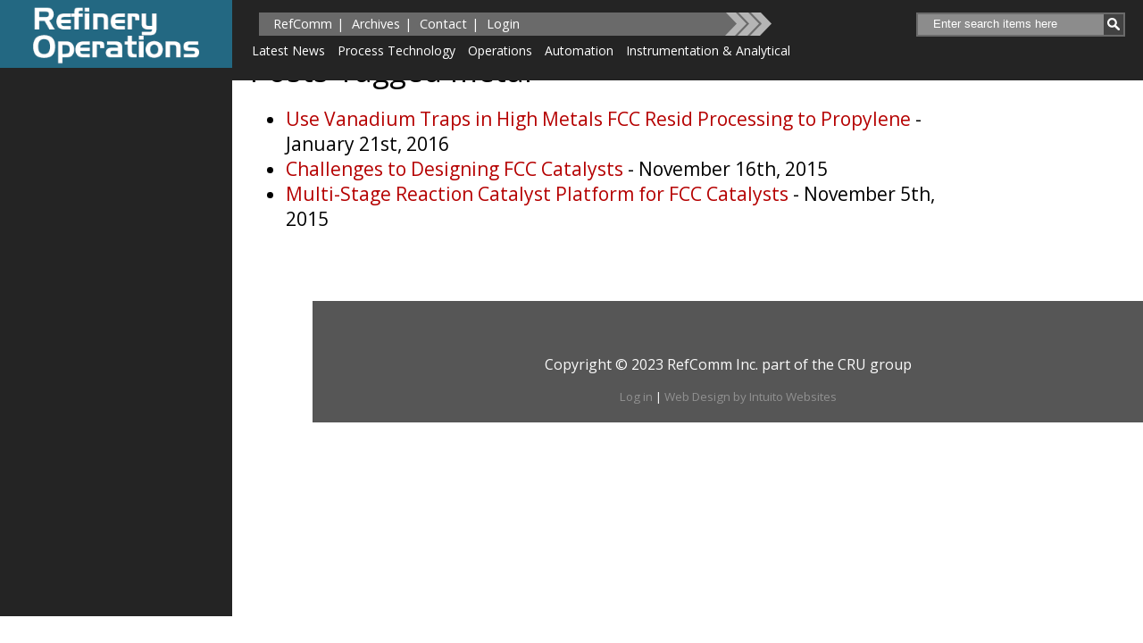

--- FILE ---
content_type: text/html; charset=UTF-8
request_url: https://refineryoperations.com/tag/metal/
body_size: 11961
content:
<!DOCTYPE html>
<html lang="en">

	<head>
		<!-- Google Tag Manager -->
<script>(function(w,d,s,l,i){w[l]=w[l]||[];w[l].push({'gtm.start':
new Date().getTime(),event:'gtm.js'});var f=d.getElementsByTagName(s)[0],
j=d.createElement(s),dl=l!='dataLayer'?'&l='+l:'';j.async=true;j.src=
'https://www.googletagmanager.com/gtm.js?id='+i+dl;f.parentNode.insertBefore(j,f);
})(window,document,'script','dataLayer','GTM-5S835Z3');</script>
<!-- End Google Tag Manager -->
		<meta charset="utf-8" />
		<meta name="viewport" content="width=device-width, initial-scale=1.0" />
		<title>
			Refinery Operations 
			 |  &raquo; metal		</title>
		<link rel="alternate" type="application/rss+xml" title="Refinery Operations RSS Feed" href="https://refineryoperations.com/feed/" />
		<link rel="pingback" href="https://refineryoperations.com/xmlrpc.php" />
		<link rel="stylesheet" href="https://refineryoperations.com/wp-content/themes/refining-community/style.css" type="text/css" media="screen" />
		<script src="https://refineryoperations.com/wp-content/themes/refining-community/js/respond.min.js"></script>
		<link rel='stylesheet' href='http://fonts.googleapis.com/css?family=Open+Sans:400,700' type='text/css' media="screen" />
		<link href='http://fonts.googleapis.com/css?family=Open+Sans+Condensed:700,300' rel='stylesheet' type='text/css'>
		<link rel="icon" href="https://refineryoperations.com/wp-content/themes/refining-community/favicon.png" type="image/png" />
				        		

        <!--[if lt IE 9]>
    		<script>
            document.createElement('header');
            document.createElement('nav');
            document.createElement('section');
            document.createElement('article');
            document.createElement('aside');
            document.createElement('footer');
            document.createElement('hgroup');
            </script>
            
            <style>
                header, nav, section, article, aside, footer, hgroup { 
                    display: block; }
            </style>
     
	        <link rel="stylesheet" href="https://refineryoperations.com/wp-content/themes/refining-community/style-ie.css">
        <![endif]-->
        
		<meta name='robots' content='max-image-preview:large' />
	<style>img:is([sizes="auto" i], [sizes^="auto," i]) { contain-intrinsic-size: 3000px 1500px }</style>
	<link rel='dns-prefetch' href='//fonts.googleapis.com' />
<link rel='dns-prefetch' href='//www.googletagmanager.com' />
<link rel="alternate" type="application/rss+xml" title="Refinery Operations &raquo; metal Tag Feed" href="https://refineryoperations.com/tag/metal/feed/" />
<script type="text/javascript">
/* <![CDATA[ */
window._wpemojiSettings = {"baseUrl":"https:\/\/s.w.org\/images\/core\/emoji\/16.0.1\/72x72\/","ext":".png","svgUrl":"https:\/\/s.w.org\/images\/core\/emoji\/16.0.1\/svg\/","svgExt":".svg","source":{"concatemoji":"https:\/\/refineryoperations.com\/wp-includes\/js\/wp-emoji-release.min.js?ver=6.8.3"}};
/*! This file is auto-generated */
!function(s,n){var o,i,e;function c(e){try{var t={supportTests:e,timestamp:(new Date).valueOf()};sessionStorage.setItem(o,JSON.stringify(t))}catch(e){}}function p(e,t,n){e.clearRect(0,0,e.canvas.width,e.canvas.height),e.fillText(t,0,0);var t=new Uint32Array(e.getImageData(0,0,e.canvas.width,e.canvas.height).data),a=(e.clearRect(0,0,e.canvas.width,e.canvas.height),e.fillText(n,0,0),new Uint32Array(e.getImageData(0,0,e.canvas.width,e.canvas.height).data));return t.every(function(e,t){return e===a[t]})}function u(e,t){e.clearRect(0,0,e.canvas.width,e.canvas.height),e.fillText(t,0,0);for(var n=e.getImageData(16,16,1,1),a=0;a<n.data.length;a++)if(0!==n.data[a])return!1;return!0}function f(e,t,n,a){switch(t){case"flag":return n(e,"\ud83c\udff3\ufe0f\u200d\u26a7\ufe0f","\ud83c\udff3\ufe0f\u200b\u26a7\ufe0f")?!1:!n(e,"\ud83c\udde8\ud83c\uddf6","\ud83c\udde8\u200b\ud83c\uddf6")&&!n(e,"\ud83c\udff4\udb40\udc67\udb40\udc62\udb40\udc65\udb40\udc6e\udb40\udc67\udb40\udc7f","\ud83c\udff4\u200b\udb40\udc67\u200b\udb40\udc62\u200b\udb40\udc65\u200b\udb40\udc6e\u200b\udb40\udc67\u200b\udb40\udc7f");case"emoji":return!a(e,"\ud83e\udedf")}return!1}function g(e,t,n,a){var r="undefined"!=typeof WorkerGlobalScope&&self instanceof WorkerGlobalScope?new OffscreenCanvas(300,150):s.createElement("canvas"),o=r.getContext("2d",{willReadFrequently:!0}),i=(o.textBaseline="top",o.font="600 32px Arial",{});return e.forEach(function(e){i[e]=t(o,e,n,a)}),i}function t(e){var t=s.createElement("script");t.src=e,t.defer=!0,s.head.appendChild(t)}"undefined"!=typeof Promise&&(o="wpEmojiSettingsSupports",i=["flag","emoji"],n.supports={everything:!0,everythingExceptFlag:!0},e=new Promise(function(e){s.addEventListener("DOMContentLoaded",e,{once:!0})}),new Promise(function(t){var n=function(){try{var e=JSON.parse(sessionStorage.getItem(o));if("object"==typeof e&&"number"==typeof e.timestamp&&(new Date).valueOf()<e.timestamp+604800&&"object"==typeof e.supportTests)return e.supportTests}catch(e){}return null}();if(!n){if("undefined"!=typeof Worker&&"undefined"!=typeof OffscreenCanvas&&"undefined"!=typeof URL&&URL.createObjectURL&&"undefined"!=typeof Blob)try{var e="postMessage("+g.toString()+"("+[JSON.stringify(i),f.toString(),p.toString(),u.toString()].join(",")+"));",a=new Blob([e],{type:"text/javascript"}),r=new Worker(URL.createObjectURL(a),{name:"wpTestEmojiSupports"});return void(r.onmessage=function(e){c(n=e.data),r.terminate(),t(n)})}catch(e){}c(n=g(i,f,p,u))}t(n)}).then(function(e){for(var t in e)n.supports[t]=e[t],n.supports.everything=n.supports.everything&&n.supports[t],"flag"!==t&&(n.supports.everythingExceptFlag=n.supports.everythingExceptFlag&&n.supports[t]);n.supports.everythingExceptFlag=n.supports.everythingExceptFlag&&!n.supports.flag,n.DOMReady=!1,n.readyCallback=function(){n.DOMReady=!0}}).then(function(){return e}).then(function(){var e;n.supports.everything||(n.readyCallback(),(e=n.source||{}).concatemoji?t(e.concatemoji):e.wpemoji&&e.twemoji&&(t(e.twemoji),t(e.wpemoji)))}))}((window,document),window._wpemojiSettings);
/* ]]> */
</script>
<link rel='stylesheet' id='farbtastic-css' href='https://refineryoperations.com/wp-admin/css/farbtastic.min.css?ver=1.3u1' type='text/css' media='all' />
<link rel='stylesheet' id='upme_google_fonts-css' href='//fonts.googleapis.com/css?family=Open+Sans%3A400italic%2C700italic%2C400%2C700&#038;subset=latin%2Clatin-ext&#038;ver=6.8.3' type='text/css' media='all' />
<link rel='stylesheet' id='upme_font_awesome-css' href='https://refineryoperations.com/wp-content/plugins/upme/css/font-awesome.min.css?ver=6.8.3' type='text/css' media='all' />
<link rel='stylesheet' id='upme_css-css' href='https://refineryoperations.com/wp-content/plugins/upme/css/upme.css?ver=6.8.3' type='text/css' media='all' />
<link rel='stylesheet' id='upme_style-css' href='https://refineryoperations.com/wp-content/plugins/upme/styles/default.css?ver=6.8.3' type='text/css' media='all' />
<link rel='stylesheet' id='upme_responsive-css' href='https://refineryoperations.com/wp-content/plugins/upme/css/upme-responsive.css?ver=6.8.3' type='text/css' media='all' />
<style id='wp-emoji-styles-inline-css' type='text/css'>

	img.wp-smiley, img.emoji {
		display: inline !important;
		border: none !important;
		box-shadow: none !important;
		height: 1em !important;
		width: 1em !important;
		margin: 0 0.07em !important;
		vertical-align: -0.1em !important;
		background: none !important;
		padding: 0 !important;
	}
</style>
<link rel='stylesheet' id='wp-block-library-css' href='https://refineryoperations.com/wp-includes/css/dist/block-library/style.min.css?ver=6.8.3' type='text/css' media='all' />
<style id='classic-theme-styles-inline-css' type='text/css'>
/*! This file is auto-generated */
.wp-block-button__link{color:#fff;background-color:#32373c;border-radius:9999px;box-shadow:none;text-decoration:none;padding:calc(.667em + 2px) calc(1.333em + 2px);font-size:1.125em}.wp-block-file__button{background:#32373c;color:#fff;text-decoration:none}
</style>
<style id='global-styles-inline-css' type='text/css'>
:root{--wp--preset--aspect-ratio--square: 1;--wp--preset--aspect-ratio--4-3: 4/3;--wp--preset--aspect-ratio--3-4: 3/4;--wp--preset--aspect-ratio--3-2: 3/2;--wp--preset--aspect-ratio--2-3: 2/3;--wp--preset--aspect-ratio--16-9: 16/9;--wp--preset--aspect-ratio--9-16: 9/16;--wp--preset--color--black: #000000;--wp--preset--color--cyan-bluish-gray: #abb8c3;--wp--preset--color--white: #ffffff;--wp--preset--color--pale-pink: #f78da7;--wp--preset--color--vivid-red: #cf2e2e;--wp--preset--color--luminous-vivid-orange: #ff6900;--wp--preset--color--luminous-vivid-amber: #fcb900;--wp--preset--color--light-green-cyan: #7bdcb5;--wp--preset--color--vivid-green-cyan: #00d084;--wp--preset--color--pale-cyan-blue: #8ed1fc;--wp--preset--color--vivid-cyan-blue: #0693e3;--wp--preset--color--vivid-purple: #9b51e0;--wp--preset--gradient--vivid-cyan-blue-to-vivid-purple: linear-gradient(135deg,rgba(6,147,227,1) 0%,rgb(155,81,224) 100%);--wp--preset--gradient--light-green-cyan-to-vivid-green-cyan: linear-gradient(135deg,rgb(122,220,180) 0%,rgb(0,208,130) 100%);--wp--preset--gradient--luminous-vivid-amber-to-luminous-vivid-orange: linear-gradient(135deg,rgba(252,185,0,1) 0%,rgba(255,105,0,1) 100%);--wp--preset--gradient--luminous-vivid-orange-to-vivid-red: linear-gradient(135deg,rgba(255,105,0,1) 0%,rgb(207,46,46) 100%);--wp--preset--gradient--very-light-gray-to-cyan-bluish-gray: linear-gradient(135deg,rgb(238,238,238) 0%,rgb(169,184,195) 100%);--wp--preset--gradient--cool-to-warm-spectrum: linear-gradient(135deg,rgb(74,234,220) 0%,rgb(151,120,209) 20%,rgb(207,42,186) 40%,rgb(238,44,130) 60%,rgb(251,105,98) 80%,rgb(254,248,76) 100%);--wp--preset--gradient--blush-light-purple: linear-gradient(135deg,rgb(255,206,236) 0%,rgb(152,150,240) 100%);--wp--preset--gradient--blush-bordeaux: linear-gradient(135deg,rgb(254,205,165) 0%,rgb(254,45,45) 50%,rgb(107,0,62) 100%);--wp--preset--gradient--luminous-dusk: linear-gradient(135deg,rgb(255,203,112) 0%,rgb(199,81,192) 50%,rgb(65,88,208) 100%);--wp--preset--gradient--pale-ocean: linear-gradient(135deg,rgb(255,245,203) 0%,rgb(182,227,212) 50%,rgb(51,167,181) 100%);--wp--preset--gradient--electric-grass: linear-gradient(135deg,rgb(202,248,128) 0%,rgb(113,206,126) 100%);--wp--preset--gradient--midnight: linear-gradient(135deg,rgb(2,3,129) 0%,rgb(40,116,252) 100%);--wp--preset--font-size--small: 13px;--wp--preset--font-size--medium: 20px;--wp--preset--font-size--large: 36px;--wp--preset--font-size--x-large: 42px;--wp--preset--spacing--20: 0.44rem;--wp--preset--spacing--30: 0.67rem;--wp--preset--spacing--40: 1rem;--wp--preset--spacing--50: 1.5rem;--wp--preset--spacing--60: 2.25rem;--wp--preset--spacing--70: 3.38rem;--wp--preset--spacing--80: 5.06rem;--wp--preset--shadow--natural: 6px 6px 9px rgba(0, 0, 0, 0.2);--wp--preset--shadow--deep: 12px 12px 50px rgba(0, 0, 0, 0.4);--wp--preset--shadow--sharp: 6px 6px 0px rgba(0, 0, 0, 0.2);--wp--preset--shadow--outlined: 6px 6px 0px -3px rgba(255, 255, 255, 1), 6px 6px rgba(0, 0, 0, 1);--wp--preset--shadow--crisp: 6px 6px 0px rgba(0, 0, 0, 1);}:where(.is-layout-flex){gap: 0.5em;}:where(.is-layout-grid){gap: 0.5em;}body .is-layout-flex{display: flex;}.is-layout-flex{flex-wrap: wrap;align-items: center;}.is-layout-flex > :is(*, div){margin: 0;}body .is-layout-grid{display: grid;}.is-layout-grid > :is(*, div){margin: 0;}:where(.wp-block-columns.is-layout-flex){gap: 2em;}:where(.wp-block-columns.is-layout-grid){gap: 2em;}:where(.wp-block-post-template.is-layout-flex){gap: 1.25em;}:where(.wp-block-post-template.is-layout-grid){gap: 1.25em;}.has-black-color{color: var(--wp--preset--color--black) !important;}.has-cyan-bluish-gray-color{color: var(--wp--preset--color--cyan-bluish-gray) !important;}.has-white-color{color: var(--wp--preset--color--white) !important;}.has-pale-pink-color{color: var(--wp--preset--color--pale-pink) !important;}.has-vivid-red-color{color: var(--wp--preset--color--vivid-red) !important;}.has-luminous-vivid-orange-color{color: var(--wp--preset--color--luminous-vivid-orange) !important;}.has-luminous-vivid-amber-color{color: var(--wp--preset--color--luminous-vivid-amber) !important;}.has-light-green-cyan-color{color: var(--wp--preset--color--light-green-cyan) !important;}.has-vivid-green-cyan-color{color: var(--wp--preset--color--vivid-green-cyan) !important;}.has-pale-cyan-blue-color{color: var(--wp--preset--color--pale-cyan-blue) !important;}.has-vivid-cyan-blue-color{color: var(--wp--preset--color--vivid-cyan-blue) !important;}.has-vivid-purple-color{color: var(--wp--preset--color--vivid-purple) !important;}.has-black-background-color{background-color: var(--wp--preset--color--black) !important;}.has-cyan-bluish-gray-background-color{background-color: var(--wp--preset--color--cyan-bluish-gray) !important;}.has-white-background-color{background-color: var(--wp--preset--color--white) !important;}.has-pale-pink-background-color{background-color: var(--wp--preset--color--pale-pink) !important;}.has-vivid-red-background-color{background-color: var(--wp--preset--color--vivid-red) !important;}.has-luminous-vivid-orange-background-color{background-color: var(--wp--preset--color--luminous-vivid-orange) !important;}.has-luminous-vivid-amber-background-color{background-color: var(--wp--preset--color--luminous-vivid-amber) !important;}.has-light-green-cyan-background-color{background-color: var(--wp--preset--color--light-green-cyan) !important;}.has-vivid-green-cyan-background-color{background-color: var(--wp--preset--color--vivid-green-cyan) !important;}.has-pale-cyan-blue-background-color{background-color: var(--wp--preset--color--pale-cyan-blue) !important;}.has-vivid-cyan-blue-background-color{background-color: var(--wp--preset--color--vivid-cyan-blue) !important;}.has-vivid-purple-background-color{background-color: var(--wp--preset--color--vivid-purple) !important;}.has-black-border-color{border-color: var(--wp--preset--color--black) !important;}.has-cyan-bluish-gray-border-color{border-color: var(--wp--preset--color--cyan-bluish-gray) !important;}.has-white-border-color{border-color: var(--wp--preset--color--white) !important;}.has-pale-pink-border-color{border-color: var(--wp--preset--color--pale-pink) !important;}.has-vivid-red-border-color{border-color: var(--wp--preset--color--vivid-red) !important;}.has-luminous-vivid-orange-border-color{border-color: var(--wp--preset--color--luminous-vivid-orange) !important;}.has-luminous-vivid-amber-border-color{border-color: var(--wp--preset--color--luminous-vivid-amber) !important;}.has-light-green-cyan-border-color{border-color: var(--wp--preset--color--light-green-cyan) !important;}.has-vivid-green-cyan-border-color{border-color: var(--wp--preset--color--vivid-green-cyan) !important;}.has-pale-cyan-blue-border-color{border-color: var(--wp--preset--color--pale-cyan-blue) !important;}.has-vivid-cyan-blue-border-color{border-color: var(--wp--preset--color--vivid-cyan-blue) !important;}.has-vivid-purple-border-color{border-color: var(--wp--preset--color--vivid-purple) !important;}.has-vivid-cyan-blue-to-vivid-purple-gradient-background{background: var(--wp--preset--gradient--vivid-cyan-blue-to-vivid-purple) !important;}.has-light-green-cyan-to-vivid-green-cyan-gradient-background{background: var(--wp--preset--gradient--light-green-cyan-to-vivid-green-cyan) !important;}.has-luminous-vivid-amber-to-luminous-vivid-orange-gradient-background{background: var(--wp--preset--gradient--luminous-vivid-amber-to-luminous-vivid-orange) !important;}.has-luminous-vivid-orange-to-vivid-red-gradient-background{background: var(--wp--preset--gradient--luminous-vivid-orange-to-vivid-red) !important;}.has-very-light-gray-to-cyan-bluish-gray-gradient-background{background: var(--wp--preset--gradient--very-light-gray-to-cyan-bluish-gray) !important;}.has-cool-to-warm-spectrum-gradient-background{background: var(--wp--preset--gradient--cool-to-warm-spectrum) !important;}.has-blush-light-purple-gradient-background{background: var(--wp--preset--gradient--blush-light-purple) !important;}.has-blush-bordeaux-gradient-background{background: var(--wp--preset--gradient--blush-bordeaux) !important;}.has-luminous-dusk-gradient-background{background: var(--wp--preset--gradient--luminous-dusk) !important;}.has-pale-ocean-gradient-background{background: var(--wp--preset--gradient--pale-ocean) !important;}.has-electric-grass-gradient-background{background: var(--wp--preset--gradient--electric-grass) !important;}.has-midnight-gradient-background{background: var(--wp--preset--gradient--midnight) !important;}.has-small-font-size{font-size: var(--wp--preset--font-size--small) !important;}.has-medium-font-size{font-size: var(--wp--preset--font-size--medium) !important;}.has-large-font-size{font-size: var(--wp--preset--font-size--large) !important;}.has-x-large-font-size{font-size: var(--wp--preset--font-size--x-large) !important;}
:where(.wp-block-post-template.is-layout-flex){gap: 1.25em;}:where(.wp-block-post-template.is-layout-grid){gap: 1.25em;}
:where(.wp-block-columns.is-layout-flex){gap: 2em;}:where(.wp-block-columns.is-layout-grid){gap: 2em;}
:root :where(.wp-block-pullquote){font-size: 1.5em;line-height: 1.6;}
</style>
<link rel='stylesheet' id='ajax-load-more-css' href='https://refineryoperations.com/wp-content/plugins/ajax-load-more/core/css/ajax-load-more.css?ver=6.8.3' type='text/css' media='all' />
<link rel='stylesheet' id='contact-form-7-css' href='https://refineryoperations.com/wp-content/plugins/contact-form-7/includes/css/styles.css?ver=4.3.1' type='text/css' media='all' />
<link rel='stylesheet' id='post-tiles-css' href='https://refineryoperations.com/wp-content/plugins/post-tiles/post-tiles.css?ver=1687390669' type='text/css' media='all' />
<link rel='stylesheet' id='frontierpost-css' href='https://refineryoperations.com/wp-content/plugins/frontier-post/frontier-post.css?ver=3.8.1' type='text/css' media='all' />
<link rel='stylesheet' id='tablepress-default-css' href='https://refineryoperations.com/wp-content/plugins/tablepress/css/default.min.css?ver=1.7' type='text/css' media='all' />
<link rel='stylesheet' id='pcs-styles-css' href='https://refineryoperations.com/wp-content/plugins/post-content-shortcodes/default-styles.css?ver=0.3' type='text/css' media='screen' />
<script type="text/javascript" src="https://refineryoperations.com/wp-includes/js/jquery/jquery.min.js?ver=3.7.1" id="jquery-core-js"></script>
<script type="text/javascript" src="https://refineryoperations.com/wp-includes/js/jquery/jquery-migrate.min.js?ver=3.4.1" id="jquery-migrate-js"></script>
<script type="text/javascript" src="https://refineryoperations.com/wp-content/plugins/upme/js/upme-fitvids.js?ver=6.8.3" id="upme_fitvids_js-js"></script>
<script type="text/javascript" id="upme_tmce-js-extra">
/* <![CDATA[ */
var UPMETmce = {"InsertUPMEShortcode":"Insert UPME Shortcode","LoginRegistrationForms":"Login \/ Registration Forms","FrontRegistrationForm":"Front-end Registration Form","RegFormCustomRedirect":"Registration Form with Custom Redirect","RegFormCaptcha":"Registration Form with Captcha","RegFormNoCaptcha":"Registration Form without Captcha","FrontLoginForm":"Front-end Login Form","SidebarLoginWidget":"Sidebar Login Widget (use in text widget)","LoginFormCustomRedirect":"Login Form with Custom Redirect","LogoutButton":"Logout Button","LogoutButtonCustomRedirect":"Logout Button with Custom Redirect","SingleProfile":"Single Profile","LoggedUserProfile":"Logged in User Profile","LoggedUserProfileUserID":"Logged in User Profile showing User ID","LoggedUserProfileHideStats":"Logged in User Profile without Stats","LoggedUserProfileUserRole":"Logged in User Profile showing User Role","LoggedUserProfileStatus":"Logged in User Profile showing Profile Status","LoggedUserProfileLogoutRedirect":"Logged in User Profile with Logout Redirect","PostAuthorProfile":"Post Author Profile","SpecificUserProfile":"Specific User Profile","MultipleProfilesMemberList":"Multiple Profiles \/ Member List","GroupSpecificUsers":"Group of Specific Users","AllUsers":"All Users","AllUsersCompactView":"All Users in Compact View","AllUsersCompactViewHalfWidth":"All Users in Compact View, Half Width","AllUsersModalWindow":"All Users in Modal Windows","AllUsersNewWindow":"All Users in New Windows","UsersBasedUserRole":"Users Based on User Role","AdministratorUsersOnly":"Administrator Users Only","AllUsersOrderedDisplayName":"All Users Ordered by Display Name","AllUsersOrderedPostCount":"All Users Ordered by Post Count","AllUsersOrderedRegistrationDate":"All Users Ordered by Registration Date","AllUsersOrderedCustomField":"All Users Ordered by Custom Field","AllUsersUserID":"All Users showing User ID","GroupUsersCustomField":"Group Users by Custom Field Values","HideUsersUntilSearch":"Hide All Users until Search","SearchProfile":"Search Profiles","SearchCustomFieldFilters":"Search with Custom Field Filters","PrivateContentLoginRequired":"Private Content (Login Required)","ShortcodeOptionExamples":"Shortcode Option Examples","HideUserStatistics":"Hide User Statistics","HideUserSocialBar":"Hide User Social Bar","HalfWidthProfileView":"1\/2 Width Profile View","CompactViewNoExtraFields":"Compact View (No extra fields)","CustomizedProfileFields":"Customized Profile Fields","ShowUserIDProfiles":"Show User ID on Profiles","LimitResultsMemberList":"Limit Results on Member List","ShowResultCountMemberList":"Show Result Count on Member List"};
/* ]]> */
</script>
<script type="text/javascript" src="https://refineryoperations.com/wp-content/plugins/upme/admin/js/tinymce_language_strings.js?ver=6.8.3" id="upme_tmce-js"></script>
<script type="text/javascript" src="https://refineryoperations.com/wp-content/themes/refining-community/js/jquery-functions.js?ver=1" id="intuito-jquery-functions-js"></script>
<script type="text/javascript" src="https://refineryoperations.com/wp-content/themes/refining-community/presentations-filter/presentations.js?ver=1" id="presentations-js"></script>
<script type="text/javascript" src="https://refineryoperations.com/wp-content/plugins/plugpressario-fixed-n-sticky/js/fixed_n_sticky-1.6.js?ver=6.8.3" id="plugpressario-fixed-n-sticky-js"></script>
<link rel="https://api.w.org/" href="https://refineryoperations.com/wp-json/" /><link rel="alternate" title="JSON" type="application/json" href="https://refineryoperations.com/wp-json/wp/v2/tags/400" /><link rel="EditURI" type="application/rsd+xml" title="RSD" href="https://refineryoperations.com/xmlrpc.php?rsd" />
<meta name="generator" content="Site Kit by Google 1.170.0" /><style>#responsive-menu .appendLink, #responsive-menu .responsive-menu li a, #responsive-menu #responsive-menu-title a,#responsive-menu .responsive-menu, #responsive-menu div, #responsive-menu .responsive-menu li, #responsive-menu{box-sizing: content-box !important;-moz-box-sizing: content-box !important;-webkit-box-sizing: content-box !important;-o-box-sizing: content-box !important}.RMPushOpen{width: 100% !important;overflow-x: hidden !important;height: 100% !important}.RMPushSlide{position: relative;left: 75%}#responsive-menu{position: fixed;overflow-y: auto;bottom: 0px;width: 75%;left: -75%;top: 0px;background: #43494C;z-index: 9999;box-shadow: 0px 1px 8px #333333;font-size: 13px !important;max-width: 999px;display: none}#responsive-menu.admin-bar-showing{padding-top: 32px}#click-menu.admin-bar-showing{margin-top: 32px}#responsive-menu #rm-additional-content{padding: 10px 5% !important;width: 90% !important;color: #FFFFFF}#responsive-menu .appendLink{right: 0px !important;position: absolute !important;border: 1px solid #3C3C3C !important;padding: 12px 10px !important;color: #FFFFFF !important;background: #43494C !important;height: 20px !important;line-height: 20px !important;border-right: 0px !important}#responsive-menu .appendLink:hover{cursor: pointer;background: #3C3C3C !important;color: #FFFFFF !important}#responsive-menu .responsive-menu, #responsive-menu div, #responsive-menu .responsive-menu li,#responsive-menu{text-align: left !important}#responsive-menu .RMImage{vertical-align: middle;margin-right: 10px;display: inline-block}#responsive-menu.RMOpened{}#responsive-menu,#responsive-menu input{}#responsive-menu #responsive-menu-title{width: 95% !important;font-size: 14px !important;padding: 20px 0px 20px 5% !important;margin-left: 0px !important;background: #43494C !important;white-space: nowrap !important}#responsive-menu #responsive-menu-title,#responsive-menu #responsive-menu-title a{color: #FFFFFF !important;text-decoration: none !important;overflow: hidden !important}#responsive-menu #responsive-menu-title a:hover{color: #FFFFFF !important;text-decoration: none !important}#responsive-menu .appendLink,#responsive-menu .responsive-menu li a,#responsive-menu #responsive-menu-title a{transition: 1s all;-webkit-transition: 1s all;-moz-transition: 1s all;-o-transition: 1s all}#responsive-menu .responsive-menu{width: 100% !important;list-style-type: none !important;margin: 0px !important}#responsive-menu .responsive-menu li.current-menu-item > a,#responsive-menu .responsive-menu li.current-menu-item > .appendLink,#responsive-menu .responsive-menu li.current_page_item > a,#responsive-menu .responsive-menu li.current_page_item > .appendLink{background: #43494C !important;color: #FFFFFF !important}#responsive-menu .responsive-menu li.current-menu-item > a:hover,#responsive-menu .responsive-menu li.current-menu-item > .appendLink:hover,#responsive-menu .responsive-menu li.current_page_item > a:hover,#responsive-menu .responsive-menu li.current_page_item > .appendLink:hover{background: #43494C !important;color: #FFFFFF !important}#responsive-menu.responsive-menu ul{margin-left: 0px !important}#responsive-menu .responsive-menu li{list-style-type: none !important;position: relative !important}#responsive-menu .responsive-menu ul li:last-child{padding-bottom: 0px !important}#responsive-menu .responsive-menu li a{padding: 12px 0px 12px 5% !important;width: 95% !important;display: block !important;height: 20px !important;line-height: 20px !important;overflow: hidden !important;white-space: nowrap !important;color: #FFFFFF !important;border-top: 1px solid #3C3C3C !important;text-decoration: none !important}#click-menu{text-align: center;cursor: pointer;font-size: 13px !important;display: none;position: fixed;right: 5%;top: 10px;color: #FFFFFF;background: #000000;padding: 5px;z-index: 9999}#responsive-menu #responsiveSearch{display: block !important;width: 95% !important;padding-left: 5% !important;border-top: 1px solid #3C3C3C !important;clear: both !important;padding-top: 10px !important;padding-bottom: 10px !important;height: 40px !important;line-height: 40px !important}#responsive-menu #responsiveSearchSubmit{display: none !important}#responsive-menu #responsiveSearchInput{width: 91% !important;padding: 5px 0px 5px 3% !important;-webkit-appearance: none !important;border-radius: 2px !important;border: 1px solid #3C3C3C !important}#responsive-menu .responsive-menu,#responsive-menu div,#responsive-menu .responsive-menu li{width: 100% !important;margin-left: 0px !important;padding-left: 0px !important}#responsive-menu .responsive-menu li li a{padding-left: 10% !important;width: 90% !important;overflow: hidden !important}#responsive-menu .responsive-menu li li li a{padding-left: 15% !important;width: 85% !important;overflow: hidden !important}#responsive-menu .responsive-menu li li li li a{padding-left: 20% !important;width: 80% !important;overflow: hidden !important}#responsive-menu .responsive-menu li li li li li a{padding-left: 25% !important;width: 75% !important;overflow: hidden !important}#responsive-menu .responsive-menu li a:hover{background: #3C3C3C !important;color: #FFFFFF !important;list-style-type: none !important;text-decoration: none !important}#click-menu #RMX{display: none;font-size: 24px;line-height: 27px !important;height: 27px !important;color: #FFFFFF !important}#click-menu .threeLines{width: 33px !important;height: 27px !important;margin: auto !important}#click-menu .threeLines .line{height: 5px !important;margin-bottom: 6px !important;background: #FFFFFF !important;width: 100% !important}#click-menu .threeLines .line.last{margin-bottom: 0px !important}@media only screen and ( min-width : 0px ) and ( max-width : 1000px ){#click-menu{display: block}}</style><script src='https://refiningcommunity.com/?dm=47492d334efa555283be3aad32943632&amp;action=load&amp;blogid=5&amp;siteid=1&amp;t=763158201&amp;back=https%3A%2F%2Frefineryoperations.com%2Ftag%2Fmetal%2F' type='text/javascript'></script>
<!-- This site is using AdRotate v5.4.1 to display their advertisements - https://ajdg.solutions/products/adrotate-for-wordpress/ -->
<!-- AdRotate CSS -->
<style type="text/css" media="screen">
	.g { margin:0px; padding:0px; overflow:hidden; line-height:1; zoom:1; }
	.g img { height:auto; }
	.g-col { position:relative; float:left; }
	.g-col:first-child { margin-left: 0; }
	.g-col:last-child { margin-right: 0; }
	@media only screen and (max-width: 480px) {
		.g-col, .g-dyn, .g-single { width:100%; margin-left:0; margin-right:0; }
	}
</style>
<!-- /AdRotate CSS -->

<meta property="og:title" content="metal" /><meta property="og:type" content="article" /><meta property="og:url" content="https://refineryoperations.com/tag/metal/" /><meta property="og:site_name" content="Refinery Operations" /><meta property="og:description" content="Archive : metal" />    <!-- Global site tag (gtag.js) - Google Analytics -->
    <script async src="https://www.googletagmanager.com/gtag/js?id=G-T050Y1S8M2"></script>
    <script>
      window.dataLayer = window.dataLayer || [];
      function gtag(){dataLayer.push(arguments);}
      gtag('js', new Date());

      gtag('config', 'G-T050Y1S8M2');
    </script>
 					</head>
    	<body id="page-616">
	
<!-- Google Tag Manager (noscript) -->
<noscript><iframe src="https://www.googletagmanager.com/ns.html?id=GTM-5S835Z3"
height="0" width="0" style="display:none;visibility:hidden"></iframe></noscript>
<!-- End Google Tag Manager (noscript) -->
				<div class="wrapper">
    		<div class="sidebar">
    <div class="logo">
                    <style>.small-logo { width:33.333333%; }</style>
            <div class="sub-site-logo">
                <a href="https://refineryoperations.com">
                    <img src="https://refineryoperations.com/wp-content/themes/refining-community/images/logo-ro.png" alt="Refining Operations Logo" />
                </a>
            </div>
            
            <div style="clear:both"></div>
            <style>.sidebar-inner { /* background-image:url('https://refineryoperations.com/wp-content/themes/refining-community/images/sidebar-grad-ro.jpg'); */ }</style>
                        </div>
    <div class="sidebar-toggle"></div>
    <div class="sidebar-inner">
                        
                                <div class="sidebar-ad">
                            <!-- Either there are no banners, they are disabled or none qualified for this location! -->                        </div>
                        <div class="sidebar-ad">
                            <!-- Either there are no banners, they are disabled or none qualified for this location! -->                        </div>
                        <div class="sidebar-ad">
                            <!-- Either there are no banners, they are disabled or none qualified for this location! -->                        </div>
                                </div>
</div>
</div>			<header class="header ro-header"  >
                <div class="logo-header">
                                <a href="http://refineryoperations.com">
                <img src="https://refineryoperations.com/wp-content/themes/refining-community/images/logo-ro-responsive.png" alt="Refinery Operations Logo" />
            </a>
                        </div>
                						<div class="ro-menu">
							<ul id="ro_menu" class="menu"><li id="menu-item-260" class="menu-item menu-item-type-custom menu-item-object-custom menu-item-260"><a target="_blank" href="https://refiningcommunity.com/refcomm-galveston-2024/">RefComm</a></li>
<li id="menu-item-497" class="menu-item menu-item-type-post_type menu-item-object-page menu-item-497"><a href="https://refineryoperations.com/archives/">Archives</a></li>
<li id="menu-item-198" class="menu-item menu-item-type-post_type menu-item-object-page menu-item-198"><a href="https://refineryoperations.com/contact/">Contact</a></li>
<li id="menu-item-591" class="menu-item menu-item-type-custom menu-item-object-custom menu-item-591"><a href="/login">Login</a></li>
</ul>                            <div class="searchcontainer">
                                <form role="search" method="get" id="searchform" action="https://refineryoperations.com/">
                                    <div>
                                        <input type="text" value="" name="s" id="s" placeholder="Enter search items here" />
                                        <input type="submit" id="searchsubmit" value="Search" />
                                    </div>
                                </form>
                            </div>
                        </div>
					    			<nav class="menu-main">
    				<ul id="nav" class="menu"><li id="menu-item-62" class="menu-item menu-item-type-post_type menu-item-object-page menu-item-home menu-item-62"><a href="https://refineryoperations.com/">Home</a></li>
<li id="menu-item-204" class="menu-item menu-item-type-taxonomy menu-item-object-category menu-item-204"><a href="https://refineryoperations.com/category/latest-news/">Latest News</a></li>
<li id="menu-item-264" class="menu-item menu-item-type-taxonomy menu-item-object-category menu-item-has-children menu-item-264"><a href="https://refineryoperations.com/category/process-technology/">Process Technology</a>
<ul class="sub-menu">
	<li id="menu-item-107" class="menu-item menu-item-type-taxonomy menu-item-object-category menu-item-107"><a href="https://refineryoperations.com/category/process-technology/absorption/">Absorption</a></li>
	<li id="menu-item-89" class="menu-item menu-item-type-taxonomy menu-item-object-category menu-item-89"><a href="https://refineryoperations.com/category/process-technology/amine-units/">Amine Units</a></li>
	<li id="menu-item-90" class="menu-item menu-item-type-taxonomy menu-item-object-category menu-item-90"><a href="https://refineryoperations.com/category/process-technology/cat-cracking/">Cat Cracking</a></li>
	<li id="menu-item-91" class="menu-item menu-item-type-taxonomy menu-item-object-category menu-item-91"><a href="https://refineryoperations.com/category/process-technology/catalyst-regeneration/">Catalyst Regeneration</a></li>
	<li id="menu-item-92" class="menu-item menu-item-type-taxonomy menu-item-object-category menu-item-92"><a href="https://refineryoperations.com/category/process-technology/catalytic-reforming/">Catalytic Reforming</a></li>
	<li id="menu-item-93" class="menu-item menu-item-type-taxonomy menu-item-object-category menu-item-93"><a href="https://refineryoperations.com/category/process-technology/chemicals/">Chemicals</a></li>
	<li id="menu-item-94" class="menu-item menu-item-type-taxonomy menu-item-object-category menu-item-94"><a href="https://refineryoperations.com/category/process-technology/claus-plants/">Claus Plants</a></li>
	<li id="menu-item-95" class="menu-item menu-item-type-taxonomy menu-item-object-category menu-item-95"><a href="https://refineryoperations.com/category/process-technology/coking/">Coking</a></li>
	<li id="menu-item-96" class="menu-item menu-item-type-taxonomy menu-item-object-category menu-item-96"><a href="https://refineryoperations.com/category/process-technology/crude-distillation/">Crude Distillation</a></li>
	<li id="menu-item-97" class="menu-item menu-item-type-taxonomy menu-item-object-category menu-item-97"><a href="https://refineryoperations.com/category/process-technology/desalting/">Desalting</a></li>
	<li id="menu-item-98" class="menu-item menu-item-type-taxonomy menu-item-object-category menu-item-98"><a href="https://refineryoperations.com/category/process-technology/distillation-fractionation/">Distillation &#038; Fractionation</a></li>
	<li id="menu-item-99" class="menu-item menu-item-type-taxonomy menu-item-object-category menu-item-99"><a href="https://refineryoperations.com/category/process-technology/gas-plant/">Gas Plant</a></li>
	<li id="menu-item-100" class="menu-item menu-item-type-taxonomy menu-item-object-category menu-item-100"><a href="https://refineryoperations.com/category/process-technology/hydrocracking/">Hydrocracking</a></li>
	<li id="menu-item-101" class="menu-item menu-item-type-taxonomy menu-item-object-category menu-item-101"><a href="https://refineryoperations.com/category/process-technology/hydrogen-production-purification/">Hydrogen Production &#038; Purification</a></li>
	<li id="menu-item-102" class="menu-item menu-item-type-taxonomy menu-item-object-category menu-item-102"><a href="https://refineryoperations.com/category/process-technology/hydrotreating/">Hydrotreating</a></li>
	<li id="menu-item-103" class="menu-item menu-item-type-taxonomy menu-item-object-category menu-item-103"><a href="https://refineryoperations.com/category/process-technology/petrochemicals/">Petrochemicals</a></li>
	<li id="menu-item-104" class="menu-item menu-item-type-taxonomy menu-item-object-category menu-item-104"><a href="https://refineryoperations.com/category/process-technology/sulfur-recovery/">Sulfur Recovery</a></li>
	<li id="menu-item-105" class="menu-item menu-item-type-taxonomy menu-item-object-category menu-item-105"><a href="https://refineryoperations.com/category/process-technology/utilities/">Utilities</a></li>
	<li id="menu-item-106" class="menu-item menu-item-type-taxonomy menu-item-object-category menu-item-106"><a href="https://refineryoperations.com/category/process-technology/water-treatment/">Water Treatment</a></li>
</ul>
</li>
<li id="menu-item-265" class="menu-item menu-item-type-taxonomy menu-item-object-category menu-item-has-children menu-item-265"><a href="https://refineryoperations.com/category/operations/">Operations</a>
<ul class="sub-menu">
	<li id="menu-item-108" class="menu-item menu-item-type-taxonomy menu-item-object-category menu-item-108"><a href="https://refineryoperations.com/category/operations/corrosion-fouling/">Corrosion &#038; Fouling</a></li>
	<li id="menu-item-109" class="menu-item menu-item-type-taxonomy menu-item-object-category menu-item-109"><a href="https://refineryoperations.com/category/operations/fired-heaters/">Fired Heaters</a></li>
	<li id="menu-item-110" class="menu-item menu-item-type-taxonomy menu-item-object-category menu-item-110"><a href="https://refineryoperations.com/category/operations/maintenance/">Maintenance</a></li>
	<li id="menu-item-111" class="menu-item menu-item-type-taxonomy menu-item-object-category menu-item-111"><a href="https://refineryoperations.com/category/operations/metallurgical/">Metallurgical</a></li>
	<li id="menu-item-112" class="menu-item menu-item-type-taxonomy menu-item-object-category menu-item-112"><a href="https://refineryoperations.com/category/operations/refractory/">Refractory</a></li>
	<li id="menu-item-113" class="menu-item menu-item-type-taxonomy menu-item-object-category menu-item-113"><a href="https://refineryoperations.com/category/operations/regulatory-compliance/">Regulatory Compliance</a></li>
	<li id="menu-item-114" class="menu-item menu-item-type-taxonomy menu-item-object-category menu-item-114"><a href="https://refineryoperations.com/category/operations/reliability/">Reliability</a></li>
	<li id="menu-item-115" class="menu-item menu-item-type-taxonomy menu-item-object-category menu-item-115"><a href="https://refineryoperations.com/category/operations/rotating-equipment/">Rotating Equipment</a></li>
	<li id="menu-item-116" class="menu-item menu-item-type-taxonomy menu-item-object-category menu-item-116"><a href="https://refineryoperations.com/category/operations/safety/">Safety</a></li>
	<li id="menu-item-117" class="menu-item menu-item-type-taxonomy menu-item-object-category menu-item-117"><a href="https://refineryoperations.com/category/operations/tankage-storage/">Tankage &#038; Storage</a></li>
	<li id="menu-item-118" class="menu-item menu-item-type-taxonomy menu-item-object-category menu-item-118"><a href="https://refineryoperations.com/category/operations/training/">Training</a></li>
</ul>
</li>
<li id="menu-item-266" class="menu-item menu-item-type-taxonomy menu-item-object-category menu-item-has-children menu-item-266"><a href="https://refineryoperations.com/category/automation/">Automation</a>
<ul class="sub-menu">
	<li id="menu-item-120" class="menu-item menu-item-type-taxonomy menu-item-object-category menu-item-120"><a href="https://refineryoperations.com/category/automation/advanced-control/">Advanced Control</a></li>
	<li id="menu-item-121" class="menu-item menu-item-type-taxonomy menu-item-object-category menu-item-121"><a href="https://refineryoperations.com/category/automation/blending/">Blending</a></li>
	<li id="menu-item-123" class="menu-item menu-item-type-taxonomy menu-item-object-category menu-item-123"><a href="https://refineryoperations.com/category/automation/modeling/">Modeling</a></li>
	<li id="menu-item-122" class="menu-item menu-item-type-taxonomy menu-item-object-category menu-item-122"><a href="https://refineryoperations.com/category/automation/wireless/">Wireless</a></li>
</ul>
</li>
<li id="menu-item-267" class="menu-item menu-item-type-taxonomy menu-item-object-category menu-item-has-children menu-item-267"><a href="https://refineryoperations.com/category/instrumentation-analytical/">Instrumentation &#038; Analytical</a>
<ul class="sub-menu">
	<li id="menu-item-125" class="menu-item menu-item-type-taxonomy menu-item-object-category menu-item-125"><a href="https://refineryoperations.com/category/instrumentation-analytical/actuators/">Actuators</a></li>
	<li id="menu-item-126" class="menu-item menu-item-type-taxonomy menu-item-object-category menu-item-126"><a href="https://refineryoperations.com/category/instrumentation-analytical/analyzers/">Analyzers</a></li>
</ul>
</li>
</ul>                    <div style="clear: left"></div>
    			</nav>
			</header><!--Close Header-->
<div class="content">			<div class="post-list">										<h1>Posts Tagged <span>metal</span> </h1>						<ul>									<li><a 						href="https://refineryoperations.com/use-vanadium-traps-in-high-metals-fcc-resid-processing-to-propylene/" 						rel="bookmark" 						title="Permanent Link to Use Vanadium Traps in High Metals FCC Resid Processing to Propylene">						Use Vanadium Traps in High Metals FCC Resid Processing to Propylene					</a> 					- January 21st, 2016				</li>								<li><a 						href="https://refineryoperations.com/challenges-to-designing-fcc-catalysts/" 						rel="bookmark" 						title="Permanent Link to Challenges to Designing FCC Catalysts">						Challenges to Designing FCC Catalysts					</a> 					- November 16th, 2015				</li>								<li><a 						href="https://refineryoperations.com/multi-stage-reaction-catalyst-platform-for-fcc-catalysts/" 						rel="bookmark" 						title="Permanent Link to Multi-Stage Reaction Catalyst Platform for FCC Catalysts">						Multi-Stage Reaction Catalyst Platform for FCC Catalysts					</a> 					- November 5th, 2015				</li>					</ul>		<div class="pagination">			<a href="#">							</a>&nbsp;&nbsp;&nbsp;			<a href="#">							</a>		</div>	</div>			<div style="clear:both"></div></div>		<div class="footer">
		    <div class="footer-widgets">
		        <div class="footer-widget" id="f1">
	<ul>
			</ul>
</div>		        <div class="footer-widget" id="f2">
	<ul>
			</ul>
</div>		        <div class="footer-widget" id="f3">
	<ul>
			</ul>
</div>		        <div class="footer-widget" id="f4">	<ul>			</ul></div>		        <div style="clear:left"></div>
		    </div>
						<div style="clear:both;"></div>
			<div class="siteinfo">
				<div class="footer-bottom">
	<ul>
		<li id="text-2" class="widget widget_text">			<div class="textwidget"><p>Copyright © 2023 RefComm Inc. part of the CRU group</p>
</div>
		</li>
	</ul>
</div>				<div style="text-align:center">
				    <a href="https://refineryoperations.com/wp-login.php">Log in</a> | <a href="http://intuitowebsites.com" target=_blank>Web Design by Intuito Websites</a>
				</div>
			</div>
		</div><!--End Footer-->
	</section><!--Content-->

	</div><!--End Wrapper-->

	<script type="speculationrules">
{"prefetch":[{"source":"document","where":{"and":[{"href_matches":"\/*"},{"not":{"href_matches":["\/wp-*.php","\/wp-admin\/*","\/wp-content\/uploads\/sites\/5\/*","\/wp-content\/*","\/wp-content\/plugins\/*","\/wp-content\/themes\/refining-community\/*","\/*\\?(.+)"]}},{"not":{"selector_matches":"a[rel~=\"nofollow\"]"}},{"not":{"selector_matches":".no-prefetch, .no-prefetch a"}}]},"eagerness":"conservative"}]}
</script>
<!-- Added by Responsive Menu Plugin for WordPress - http://responsive.menu -->

<div id="responsive-menu" >

    
        <div id="responsive-menu-title">

            
                                
            Refinery Operations                
                        
        </div>
    
    <div class="menu-responsive-menu-container"><ul id="menu-responsive-menu" class="responsive-menu"><li id="menu-item-214" class="menu-item menu-item-type-post_type menu-item-object-page menu-item-home menu-item-214"><a href="https://refineryoperations.com/">Home</a></li>
<li id="menu-item-215" class="menu-item menu-item-type-taxonomy menu-item-object-category menu-item-215"><a href="https://refineryoperations.com/category/latest-news/">Latest News</a></li>
<li id="menu-item-216" class="menu-item menu-item-type-taxonomy menu-item-object-category menu-item-has-children menu-item-216"><a href="https://refineryoperations.com/category/process-technology/">Process Technology</a>
<ul class="sub-menu">
	<li id="menu-item-217" class="menu-item menu-item-type-taxonomy menu-item-object-category menu-item-217"><a href="https://refineryoperations.com/category/process-technology/absorption/">Absorption</a></li>
	<li id="menu-item-218" class="menu-item menu-item-type-taxonomy menu-item-object-category menu-item-218"><a href="https://refineryoperations.com/category/process-technology/amine-units/">Amine Units</a></li>
	<li id="menu-item-219" class="menu-item menu-item-type-taxonomy menu-item-object-category menu-item-219"><a href="https://refineryoperations.com/category/process-technology/cat-cracking/">Cat Cracking</a></li>
	<li id="menu-item-220" class="menu-item menu-item-type-taxonomy menu-item-object-category menu-item-220"><a href="https://refineryoperations.com/category/process-technology/catalyst-regeneration/">Catalyst Regeneration</a></li>
	<li id="menu-item-221" class="menu-item menu-item-type-taxonomy menu-item-object-category menu-item-221"><a href="https://refineryoperations.com/category/process-technology/catalytic-reforming/">Catalytic Reforming</a></li>
	<li id="menu-item-222" class="menu-item menu-item-type-taxonomy menu-item-object-category menu-item-222"><a href="https://refineryoperations.com/category/process-technology/chemicals/">Chemicals</a></li>
	<li id="menu-item-223" class="menu-item menu-item-type-taxonomy menu-item-object-category menu-item-223"><a href="https://refineryoperations.com/category/process-technology/claus-plants/">Claus Plants</a></li>
	<li id="menu-item-224" class="menu-item menu-item-type-taxonomy menu-item-object-category menu-item-224"><a href="https://refineryoperations.com/category/process-technology/coking/">Coking</a></li>
	<li id="menu-item-225" class="menu-item menu-item-type-taxonomy menu-item-object-category menu-item-225"><a href="https://refineryoperations.com/category/process-technology/crude-distillation/">Crude Distillation</a></li>
	<li id="menu-item-226" class="menu-item menu-item-type-taxonomy menu-item-object-category menu-item-226"><a href="https://refineryoperations.com/category/process-technology/desalting/">Desalting</a></li>
	<li id="menu-item-227" class="menu-item menu-item-type-taxonomy menu-item-object-category menu-item-227"><a href="https://refineryoperations.com/category/process-technology/distillation-fractionation/">Distillation &amp; Fractionation</a></li>
	<li id="menu-item-228" class="menu-item menu-item-type-taxonomy menu-item-object-category menu-item-228"><a href="https://refineryoperations.com/category/process-technology/gas-plant/">Gas Plant</a></li>
	<li id="menu-item-229" class="menu-item menu-item-type-taxonomy menu-item-object-category menu-item-229"><a href="https://refineryoperations.com/category/process-technology/hydrocracking/">Hydrocracking</a></li>
	<li id="menu-item-230" class="menu-item menu-item-type-taxonomy menu-item-object-category menu-item-230"><a href="https://refineryoperations.com/category/process-technology/hydrogen-production-purification/">Hydrogen Production &amp; Purification</a></li>
	<li id="menu-item-231" class="menu-item menu-item-type-taxonomy menu-item-object-category menu-item-231"><a href="https://refineryoperations.com/category/process-technology/hydrotreating/">Hydrotreating</a></li>
	<li id="menu-item-232" class="menu-item menu-item-type-taxonomy menu-item-object-category menu-item-232"><a href="https://refineryoperations.com/category/process-technology/petrochemicals/">Petrochemicals</a></li>
	<li id="menu-item-233" class="menu-item menu-item-type-taxonomy menu-item-object-category menu-item-233"><a href="https://refineryoperations.com/category/process-technology/sulfur-recovery/">Sulfur Recovery</a></li>
	<li id="menu-item-234" class="menu-item menu-item-type-taxonomy menu-item-object-category menu-item-234"><a href="https://refineryoperations.com/category/process-technology/utilities/">Utilities</a></li>
	<li id="menu-item-235" class="menu-item menu-item-type-taxonomy menu-item-object-category menu-item-235"><a href="https://refineryoperations.com/category/process-technology/water-treatment/">Water Treatment</a></li>
</ul>
</li>
<li id="menu-item-236" class="menu-item menu-item-type-taxonomy menu-item-object-category menu-item-has-children menu-item-236"><a href="https://refineryoperations.com/category/operations/">Operations</a>
<ul class="sub-menu">
	<li id="menu-item-237" class="menu-item menu-item-type-taxonomy menu-item-object-category menu-item-237"><a href="https://refineryoperations.com/category/operations/corrosion-fouling/">Corrosion &amp; Fouling</a></li>
	<li id="menu-item-238" class="menu-item menu-item-type-taxonomy menu-item-object-category menu-item-238"><a href="https://refineryoperations.com/category/operations/fired-heaters/">Fired Heaters</a></li>
	<li id="menu-item-239" class="menu-item menu-item-type-taxonomy menu-item-object-category menu-item-239"><a href="https://refineryoperations.com/category/operations/maintenance/">Maintenance</a></li>
	<li id="menu-item-240" class="menu-item menu-item-type-taxonomy menu-item-object-category menu-item-240"><a href="https://refineryoperations.com/category/operations/metallurgical/">Metallurgical</a></li>
	<li id="menu-item-241" class="menu-item menu-item-type-taxonomy menu-item-object-category menu-item-241"><a href="https://refineryoperations.com/category/operations/refractory/">Refractory</a></li>
	<li id="menu-item-242" class="menu-item menu-item-type-taxonomy menu-item-object-category menu-item-242"><a href="https://refineryoperations.com/category/operations/regulatory-compliance/">Regulatory Compliance</a></li>
	<li id="menu-item-243" class="menu-item menu-item-type-taxonomy menu-item-object-category menu-item-243"><a href="https://refineryoperations.com/category/operations/reliability/">Reliability</a></li>
	<li id="menu-item-244" class="menu-item menu-item-type-taxonomy menu-item-object-category menu-item-244"><a href="https://refineryoperations.com/category/operations/rotating-equipment/">Rotating Equipment</a></li>
	<li id="menu-item-245" class="menu-item menu-item-type-taxonomy menu-item-object-category menu-item-245"><a href="https://refineryoperations.com/category/operations/safety/">Safety</a></li>
	<li id="menu-item-246" class="menu-item menu-item-type-taxonomy menu-item-object-category menu-item-246"><a href="https://refineryoperations.com/category/operations/tankage-storage/">Tankage &amp; Storage</a></li>
	<li id="menu-item-247" class="menu-item menu-item-type-taxonomy menu-item-object-category menu-item-247"><a href="https://refineryoperations.com/category/operations/training/">Training</a></li>
</ul>
</li>
<li id="menu-item-248" class="menu-item menu-item-type-taxonomy menu-item-object-category menu-item-has-children menu-item-248"><a href="https://refineryoperations.com/category/automation/">Automation</a>
<ul class="sub-menu">
	<li id="menu-item-249" class="menu-item menu-item-type-taxonomy menu-item-object-category menu-item-249"><a href="https://refineryoperations.com/category/automation/advanced-control/">Advanced Control</a></li>
	<li id="menu-item-250" class="menu-item menu-item-type-taxonomy menu-item-object-category menu-item-250"><a href="https://refineryoperations.com/category/automation/blending/">Blending</a></li>
	<li id="menu-item-251" class="menu-item menu-item-type-taxonomy menu-item-object-category menu-item-251"><a href="https://refineryoperations.com/category/automation/modeling/">Modeling</a></li>
	<li id="menu-item-252" class="menu-item menu-item-type-taxonomy menu-item-object-category menu-item-252"><a href="https://refineryoperations.com/category/automation/wireless/">Wireless</a></li>
</ul>
</li>
<li id="menu-item-253" class="menu-item menu-item-type-taxonomy menu-item-object-category menu-item-has-children menu-item-253"><a href="https://refineryoperations.com/category/instrumentation-analytical/">Instrumentation &amp; Analytical</a>
<ul class="sub-menu">
	<li id="menu-item-254" class="menu-item menu-item-type-taxonomy menu-item-object-category menu-item-254"><a href="https://refineryoperations.com/category/instrumentation-analytical/actuators/">Actuators</a></li>
	<li id="menu-item-255" class="menu-item menu-item-type-taxonomy menu-item-object-category menu-item-255"><a href="https://refineryoperations.com/category/instrumentation-analytical/analyzers/">Analyzers</a></li>
</ul>
</li>
<li id="menu-item-261" class="menu-item menu-item-type-custom menu-item-object-custom menu-item-261"><a target="_blank" href="https://refiningcommunity.com/refcomm-galveston-2024/">RefComm</a></li>
<li id="menu-item-498" class="menu-item menu-item-type-post_type menu-item-object-page menu-item-498"><a href="https://refineryoperations.com/archives/">Archives</a></li>
<li id="menu-item-256" class="menu-item menu-item-type-post_type menu-item-object-page menu-item-256"><a href="https://refineryoperations.com/contact/">Contact</a></li>
<li id="menu-item-599" class="menu-item menu-item-type-post_type menu-item-object-page menu-item-599"><a href="https://refineryoperations.com/login/">Login</a></li>
</ul></div>
        <form action="https://refineryoperations.com" id="responsiveSearch" method="get" role="search">

            <input type="search" name="s" value="" placeholder="Search" id="responsiveSearchInput">
            <input type="submit" id="responsiveSearchSubmit" />
            
        </form>                        
                        
       
</div><!-- Added by Responsive Menu Plugin for WordPress - http://responsive.menu -->

<div id="click-menu" 
     class=" 
     overlay"
     role="button" 
     aria-label="Responsive Menu Button"
     >



    <div class="threeLines" id="RM3Lines">       
        <div class="line"></div>
        <div class="line"></div>
        <div class="line"></div>
    </div>



</div><script>var $RMjQuery = jQuery.noConflict();$RMjQuery( document ).ready( function(){var isOpen = false;$RMjQuery( document ).on( 'click', '#click-menu', function(){!isOpen ? openRM() : closeRM()});function openRM(){$RMjQuery( '#responsive-menu' ).css( 'display', 'block' );$RMjQuery( '#responsive-menu' ).addClass( 'RMOpened' );$RMjQuery( '#click-menu' ).addClass( 'click-menu-active' );$RMjQuery( '#responsive-menu' ).stop().animate({left: "0"}, 500, 'linear', function(){isOpen = true})}function closeRM(){$RMjQuery( '#responsive-menu' ).animate({left: -$RMjQuery( '#responsive-menu' ).width()}, 500, 'linear', function(){$RMjQuery( '#responsive-menu' ).css( 'display', 'none' );$RMjQuery( '#responsive-menu' ).removeClass( 'RMOpened' );$RMjQuery( '#click-menu' ).removeClass( 'click-menu-active' );isOpen = false})}$RMjQuery( window ).resize( function(){$RMjQuery( '#responsive-menu' ).stop( true, true );if( $RMjQuery( window ).width() > 1000 ){if( $RMjQuery( '#responsive-menu' ).css( 'left' ) != -$RMjQuery( '#responsive-menu' ).width() ){closeRM()}}});$RMjQuery( '#responsive-menu ul ul' ).css( 'display', 'none' );$RMjQuery( '#responsive-menu .current_page_ancestor.menu-item-has-children' ).children( 'ul' ).css( 'display', 'block' );$RMjQuery( '#responsive-menu .current-menu-ancestor.menu-item-has-children' ).children( 'ul' ).css( 'display', 'block' );$RMjQuery( '#responsive-menu .current-menu-item.menu-item-has-children' ).children( 'ul' ).css( 'display', 'block' );$RMjQuery( '#responsive-menu .current_page_ancestor.page_item_has_children' ).children( 'ul' ).css( 'display', 'block' );$RMjQuery( '#responsive-menu .current-menu-ancestor.page_item_has_children' ).children( 'ul' ).css( 'display', 'block' );$RMjQuery( '#responsive-menu .current-menu-item.page_item_has_children' ).children( 'ul' ).css( 'display', 'block' );var clickLink = '<span class=\"appendLink rm-append-inactive\">▼</span>';var clickedLink = '<span class=\"appendLink rm-append-active\">▲</span>';$RMjQuery( '#responsive-menu .responsive-menu li' ).each( function(){if( $RMjQuery( this ).children( 'ul' ).length > 0 ){if( $RMjQuery( this ).find( '> ul' ).css( 'display' ) == 'none' ){$RMjQuery( this ).prepend( clickLink )}else{$RMjQuery( this ).prepend( clickedLink )}}});$RMjQuery( '.appendLink' ).on( 'click', function(){$RMjQuery( this ).nextAll( '#responsive-menu ul ul' ).slideToggle();$RMjQuery( this ).html( $RMjQuery( this ).hasClass( 'rm-append-active' ) ? '▼' : '▲' );$RMjQuery( this ).toggleClass( 'rm-append-active rm-append-inactive' )});$RMjQuery( '.rm-click-disabled' ).on( 'click', function(){$RMjQuery( this ).nextAll( '#responsive-menu ul ul' ).slideToggle();$RMjQuery( this ).siblings( '.appendLink' ).html( $RMjQuery( this ).hasClass( 'rm-append-active' ) ? '▼' : '▲' );$RMjQuery( this ).toggleClass( 'rm-append-active rm-append-inactive' )});$RMjQuery( '.rm-append-inactive' ).siblings( 'ul' ).css( 'display', 'none' )});</script><script type="text/javascript" src="https://refineryoperations.com/wp-content/plugins/contact-form-7/includes/js/jquery.form.min.js?ver=3.51.0-2014.06.20" id="jquery-form-js"></script>
<script type="text/javascript" id="contact-form-7-js-extra">
/* <![CDATA[ */
var _wpcf7 = {"loaderUrl":"https:\/\/refineryoperations.com\/wp-content\/plugins\/contact-form-7\/images\/ajax-loader.gif","recaptchaEmpty":"Please verify that you are not a robot.","sending":"Sending ...","cached":"1"};
/* ]]> */
</script>
<script type="text/javascript" src="https://refineryoperations.com/wp-content/plugins/contact-form-7/includes/js/scripts.js?ver=4.3.1" id="contact-form-7-js"></script>
<script type="text/javascript" id="clicktrack-adrotate-js-extra">
/* <![CDATA[ */
var click_object = {"ajax_url":"https:\/\/refineryoperations.com\/wp-admin\/admin-ajax.php"};
/* ]]> */
</script>
<script type="text/javascript" src="https://refineryoperations.com/wp-content/plugins/adrotate/library/jquery.adrotate.clicktracker.js" id="clicktrack-adrotate-js"></script>
<script type="text/javascript" id="upme_custom-js-extra">
/* <![CDATA[ */
var UPMECustom = {"ViewProfile":"View Profile","EditProfile":"Edit Profile","UPMEUrl":"https:\/\/refineryoperations.com\/wp-content\/plugins\/upme\/","ForgotPass":"Forgot Password","Login":"Login","Messages":{"EnterDetails":"Please enter your username or email to reset password.","EnterEmail":"Please enter your email address.","ValidEmail":"Please enter valid username or email address.","NotAllowed":"Password changes are not allowed for this user.","EmailError":"We are unable to deliver email to your email address. Please contact site admin.","PasswordSent":"We have sent a password reset link to your email address.","WentWrong":"Something went wrong, please try again","RegExistEmail":"Email is already registered.","RegValidEmail":"Email is available","RegInvalidEmail":"Invalid email.","RegEmptyEmail":"Email is empty.","RegExistUsername":"Username is already registered.","RegValidUsername":"Username is available.","RegEmptyUsername":"Username is empty.","RegInValidUsername":"Invalid username.","DelPromptMessage":"Are you sure you want to delete this image?","processing":"Processing"},"AdminAjax":"https:\/\/refineryoperations.com\/wp-admin\/admin-ajax.php","RegFormTitleUsername":"1","confirmDeleteProfile":"Do you want to delete the profile"};
/* ]]> */
</script>
<script type="text/javascript" src="https://refineryoperations.com/wp-content/plugins/upme/js/upme-custom.js?ver=6.8.3" id="upme_custom-js"></script>
</body>



</html>

--- FILE ---
content_type: text/css
request_url: https://refineryoperations.com/wp-content/plugins/ajax-load-more/core/css/ajax-load-more.css?ver=6.8.3
body_size: 1495
content:
/*
 * Ajax Load More
 * http://wordpress.org/plugins/ajax-load-more/
 *
 * Copyright 2015 Connekt Media - http://connekthq.com
 * Free to use under the GPLv2 license.
 * http://www.gnu.org/licenses/gpl-2.0.html
 *
 * Author: Darren Cooney
 * Twitter: @KaptonKaos
*/

button.alm-load-more-btn{	
   font-family: Helvetica, Arial, sans-serif;
   font-size:16px;
   font-weight: 600;
   width:auto;   
   height: 42px;
   line-height: 44px;
   background: #ed7070;
   color:#fff;
   border: none;
   -webkit-border-radius:3px;
   -moz-border-radius:3px;
   border-radius:3px;
   margin: 0 0 4px;
   padding:0 20px;
   display: inline-block;		
   position: relative;
   -webkit-transition: padding 0.25s ease-in-out, width 0.25s ease-in-out;
   -moz-transition: padding 0.25s ease-in-out, width 0.25s ease-in-out;
   transition: padding 0.25s ease-in-out, width 0.25s ease-in-out;
   text-align: center;	
   text-decoration: none;
   -webkit-appearance: none; 
   -moz-appearance: none;   
   appearance: none;      
   -webkit-touch-callout: none;
   -webkit-user-select: none;
   -moz-user-select: -moz-none;
   -ms-user-select: none;
   user-select: none;
   cursor: pointer;
}
	button.alm-load-more-btn:hover{
		background-color: #e06464;
		color: #fff;
		text-decoration: none;
	}
	button.alm-load-more-btn:active{
		-webkit-box-shadow: inset 0 2px 1px rgba(0, 0, 0, 0.1);
		-moz-box-shadow: inset 0 2px 1px rgba(0, 0, 0, 0.1);
		box-shadow: inset 0 2px 1px rgba(0, 0, 0, 0.1);
		text-decoration: none;
	}	
	
	/* Loading */
   button.alm-load-more-btn.loading{
    	padding-left: 44px;
   }
    
   /* Loaded / Done */
	button.alm-load-more-btn.done{
		cursor: default;
		opacity: 0.2;
		filter: alpha(opacity=20); 
		background-color: #ed7070; 
		-webkit-box-shadow: none !important;
		-moz-box-shadow: none !important;
		box-shadow: none !important;
   }  
      
   /* Loading Icon */
	button.alm-load-more-btn:before,
	button.alm-load-more-btn.done:before{                
		background: none;
		width: 0;
	}
	
	/* Loading :before */
	button.alm-load-more-btn.loading:before {
      background: #fff url("../../core/img/ajax-loader.gif") no-repeat center center;
      width: 30px;
      height: 30px;
      margin: 6px;		
      -webkit-border-radius:3px;
      -moz-border-radius:3px;
      border-radius:2px;
      display: inline-block;
      z-index: 0;
      content: '';
      position: absolute;
      left: 0;
      top: 0;
      overflow: hidden;
      -webkit-transition: width 0.5s ease-in-out;
      -moz-transition: width 0.5s ease-in-out;
      transition: width 0.5s ease-in-out;
	}
	
.alm-btn-wrap{
	text-align: center;
	padding: 10px 10px 30px;
	overflow: hidden;
	display: block;
}

/* Blue */
.ajax-load-more-wrap.blue button.alm-load-more-btn{
	background-color: #0081bf;
}
	.ajax-load-more-wrap.blue button.alm-load-more-btn:hover,
	.ajax-load-more-wrap.blue button.alm-load-more-btn.done{
		background-color: #0073aa;
	}
	
/* green */
.ajax-load-more-wrap.green button.alm-load-more-btn{
	background-color: #6fca68;
}
	.ajax-load-more-wrap.green button.alm-load-more-btn:hover,
	.ajax-load-more-wrap.green button.alm-load-more-btn.done{
		background-color: #64b95e;
	}
	
/* red */
.ajax-load-more-wrap.red button.alm-load-more-btn{
	background-color: #ca4b4b;
}
	.ajax-load-more-wrap.red button.alm-load-more-btn:hover,
	.ajax-load-more-wrap.red button.alm-load-more-btn.done{
		background-color: #b13b3b;
	}

/* purple */
.ajax-load-more-wrap.purple button.alm-load-more-btn{
	background-color: #a86bb9;
}
	.ajax-load-more-wrap.purple button.alm-load-more-btn:hover,
	.ajax-load-more-wrap.purple button.alm-load-more-btn.done{
		background-color: #9963a8;
	}	

/* grey */
.ajax-load-more-wrap.grey button.alm-load-more-btn{
	background-color: #888;
}
	.ajax-load-more-wrap.grey button.alm-load-more-btn:hover,
	.ajax-load-more-wrap.grey button.alm-load-more-btn.done{
		background-color: #777;
	}	

/* white */
.ajax-load-more-wrap.white button.alm-load-more-btn{
	background-color: #fff;
	color: #666;
	border: 1px solid #efefef;
}
	.ajax-load-more-wrap.white button.alm-load-more-btn:hover,
	.ajax-load-more-wrap.white button.alm-load-more-btn.done{
		background-color: #efefef;
		color: #333;
	}	
	.ajax-load-more-wrap.white button.alm-load-more-btn.done{
		border-color: #fff;
	}
	
/* Infinite */
.ajax-load-more-wrap.infinite button.alm-load-more-btn {
   width: 100%;
   background-color: transparent !important; 
   overflow: hidden;
   text-indent: -9999px; 
   cursor: default !important;
}
   .ajax-load-more-wrap.infinite button.alm-load-more-btn:before {
      display: none !important;  
   }
   .ajax-load-more-wrap.infinite button.alm-load-more-btn.done {
   	opacity: 0;
      filter: alpha(opacity=0); 
   }   
	.ajax-load-more-wrap.infinite button.alm-load-more-btn:active{
		-webkit-box-shadow: none;
		-moz-box-shadow: none;
		box-shadow: none;
	}	
	
   .ajax-load-more-wrap.infinite button.alm-load-more-btn {
      background-color: transparent;
      background-position: center center;
      background-repeat: no-repeat;
   	background-image: url("../../core/img/spinner.gif");   	
   	border: none !important;
   	opacity: 0;
      filter: alpha(opacity=0); 
   }
   .ajax-load-more-wrap.infinite button.alm-load-more-btn {      
      -webkit-transition: opacity 0.25s ease;
      -moz-transition: opacity 0.25s ease;
      transition: opacity 0.25s ease;
   }
   .ajax-load-more-wrap.infinite button.alm-load-more-btn.loading {
      opacity: 1;
      filter: alpha(opacity=100);  
   }
   .ajax-load-more-wrap.infinite.skype button.alm-load-more-btn {
   	background-image: url("../../core/img/spinner-skype.gif");   	
   }
   .ajax-load-more-wrap.infinite.ring button.alm-load-more-btn {
   	background-image: url("../../core/img/spinner-ring.gif");   	
   }
   .ajax-load-more-wrap.infinite.fading-blocks button.alm-load-more-btn {
   	background-image: url("../../core/img/loader-fading-blocks.gif");   	
   }
   .ajax-load-more-wrap.infinite.fading-circles button.alm-load-more-btn {
   	background-image: url("../../core/img/loader-fading-circles.gif");   	
   }
   .ajax-load-more-wrap.infinite.chasing-arrows button.alm-load-more-btn {
   	background-image: url("../../core/img/spinner-chasing-arrows.gif");   	
   }	


/*
*  Generic alm-listing styles
*  @since 1.0.0
*/

.alm-listing{
	margin: 0;
	padding: 0;
}
	.alm-listing li{
		background: none;
		margin: 0 0 30px;
		padding: 0 0 0 170px;
		overflow: hidden;
		position: relative;
		list-style: none;
	}	
	.alm-listing li.no-img{ 
   	padding: 0; 
   }		
	.alm-listing li a{}
	.alm-listing li p{
		margin: 0;
	}
	.alm-listing li h3{
		margin: 0 0 10px;
	}
	.alm-listing li img{
		position: absolute;
		left: 0;
		top: 0;			
		-webkit-border-radius:3px;
		-moz-border-radius:3px;
		border-radius:3px;
	}	

--- FILE ---
content_type: application/javascript
request_url: https://refineryoperations.com/wp-content/plugins/plugpressario-fixed-n-sticky/js/fixed_n_sticky-1.6.js?ver=6.8.3
body_size: 2760
content:
/* Script by: www.jtricks.com
 * Version: 1.6 (20150228)
 * Latest version: www.jtricks.com/javascript/navigation/fixed_n_sticky.html
 *
 * License:
 * GNU/GPL v2 or later http://www.gnu.org/licenses/gpl-2.0.html
 */
var FixedMenu =
{
    hasInner: typeof(window.innerWidth) == 'number',
    hasElement: typeof(document.documentElement) == 'object'
        && typeof(document.documentElement.clientWidth) == 'number',

    items:
    [
    ]

};

FixedMenu.add = function(obj, options)
{
    var name;
    var menu;

    if (typeof(obj) === "string")
        name = obj;
    else
        menu = obj;
        

    if (options == undefined)
    {
        this.items.push( 
            {
                id: name,
                menu: menu,

                targetLeft: 0,
                targetTop: 0,
                updateParentHeight: false
            });
    }
    else
    {
        this.items.push( 
            {
                id: name,
                menu: menu,

                targetLeft: options.targetLeft,
                targetRight: options.targetRight,
                targetTop: options.targetTop,
                targetBottom: options.targetBottom,

                ignoreParentDimensions: options.ignoreParentDimensions,

                updateParentHeight:
                    options.updateParentHeight == undefined
                    ? false
                    : options.updateParentHeight,

                scrollContainer: options.scrollContainer,
                scrollContainerId: options.scrollContainerId,

                confinementArea: options.confinementArea,

                confinementAreaId:
                    options.confinementArea != undefined
                    && options.confinementArea.substring(0, 1) == '#'
                    ? options.confinementArea.substring(1)
                    : undefined,

                confinementAreaClassRegexp:
                    options.confinementArea != undefined
                    && options.confinementArea.substring(0, 1) == '.'
                    ? new RegExp("(^|\\s)" + options.confinementArea.substring(1) + "(\\s|$)")
                    : undefined,

                mediaStopCheck: options.mediaStopCheck,
                mediaStopCheckId: options.mediaStopCheckId
            });
    }
};

FixedMenu.findSingle = function(item)
{
    if (item.id)
        item.menu = document.getElementById(item.id);

    if (item.scrollContainerId)
        item.scrollContainer = document.getElementById(item.scrollContainerId);

    if (item.mediaStopCheckId)
        item.mediaStopCheck = document.getElementById(item.mediaStopCheckId);
};

FixedMenu.getStyle = function (x, styleProp)
{
    if (x.currentStyle)
        return x.currentStyle[styleProp];
    else 
	return document.defaultView.getComputedStyle(x, null).getPropertyValue(styleProp);
}

FixedMenu.scrollLeft = function(item)
{
    // If floating within scrollable container use it's scrollLeft
    if (item.scrollContainer)
        return item.scrollContainer.scrollLeft;

    var w = window.top;

    return this.hasInner
        ? w.pageXOffset  
        : this.hasElement  
          ? w.document.documentElement.scrollLeft  
          : w.document.body.scrollLeft;
};

FixedMenu.scrollTop = function(item)
{
    // If floating within scrollable container use it's scrollTop
    if (item.scrollContainer)
        return item.scrollContainer.scrollTop;

    var w = window.top;

    return this.hasInner
        ? w.pageYOffset
        : this.hasElement
          ? w.document.documentElement.scrollTop
          : w.document.body.scrollTop;
};

FixedMenu.documentHeight = function()
{
    var innerHeight = this.hasInner
        ? window.innerHeight
        : 0;

    var body = document.body,
        html = document.documentElement;

    return Math.max(
        body.scrollHeight,
        body.offsetHeight, 
        html.scrollHeight,
        html.offsetHeight,
        innerHeight);
};

FixedMenu.documentWidth = function()
{
    var innerWidth = this.hasInner
        ? window.innerWidth
        : 0;

    var body = document.body,
        html = document.documentElement;

    return Math.max(
        body.scrollWidth,
        body.offsetWidth, 
        html.scrollWidth,
        html.offsetWidth,
        innerWidth);
};

FixedMenu.isConfinementArea = function(item, area)
{
    return item.confinementAreaId != undefined
        && area.id == item.confinementAreaId
        || item.confinementAreaClassRegexp != undefined
        && area.className
        && item.confinementAreaClassRegexp.test(area.className);
};

FixedMenu.computeParent = function(item)
{
    if (item.ignoreParentDimensions)
    {
        item.confinedHeightReserve = this.documentHeight();
        item.confinedWidthReserver = this.documentWidth();
        item.parentLeft = 0;  
        item.parentTop = 0;  
        return;
    }

    var parentNode = item.menu.parentNode;
    var parentOffsets = this.offsets(parentNode, item);
    item.parentLeft = parentOffsets.left;
    item.parentTop = parentOffsets.top;

    item.confinedWidthReserve = parentNode.clientWidth;

    // We could have DIV wrapped
    // inside relatively-positioned. Then parent might not
    // have any height. Try to find parent that has
    // and try to find whats left of its height for us.
    var obj = parentNode;
    var objOffsets = this.offsets(obj, item);

    if (item.confinementArea == undefined)
    {
        while (obj.clientHeight + objOffsets.top
                   < item.menu.scrollHeight + parentOffsets.top
               || item.menu.parentNode == obj
               && item.updateParentHeight
               && obj.clientHeight + objOffsets.top
                   == item.menu.scrollHeight + parentOffsets.top)
        {
            obj = obj.parentNode;
            objOffsets = this.offsets(obj, item);
        }
    }
    else
    {
        while (obj.parentNode != undefined
               && !this.isConfinementArea(item, obj))
        {
            obj = obj.parentNode;
            objOffsets = this.offsets(obj, item);
        }
    }

    item.confinedHeightReserve = obj.clientHeight
        - (parentOffsets.top - objOffsets.top);
};

FixedMenu.addHtmlMargins = function(obj, offsets)
{
    if (obj.nodeName != 'BODY' || !window.getComputedStyle)
        return;

    var marginLeft = window.getComputedStyle(obj.parentNode).getPropertyValue('margin-left');
    var marginTop = window.getComputedStyle(obj.parentNode).getPropertyValue('margin-top');

    marginLeft = parseInt(marginLeft, 10);
    marginTop = parseInt(marginTop, 10);

    if (isNaN(marginLeft))
        marginLeft  = 0;
    if (isNaN(marginTop))
        marginTop  = 0;

    offsets.left += parseInt(marginLeft);
    offsets.top += parseInt(marginTop);
}

FixedMenu.offsets = function(obj, item)
{
    var result =
    {
        left: 0,
        top: 0
    };

    if (obj === item.scrollContainer)
        return;

    while (obj.offsetParent && obj.offsetParent != item.scrollContainer)
    {  
        result.left += obj.offsetLeft;  
        result.top += obj.offsetTop;  
        obj = obj.offsetParent;
    }

    FixedMenu.addHtmlMargins(obj, result);

    if (window == window.top)
        return result;

    // we're IFRAMEd
    var iframes = window.top.document.body.getElementsByTagName("IFRAME");
    for (var i = 0; i < iframes.length; i++)
    {
        if (iframes[i].contentWindow != window)
           continue;

        obj = iframes[i];
        while (obj.offsetParent)  
        {  
            result.left += obj.offsetLeft;  
            result.top += obj.offsetTop;  
            obj = obj.offsetParent;
        }

        FixedMenu.addHtmlMargins(obj, result);
    }

    return result;
};

FixedMenu.insertEvent = function(element, event, handler)
{
    // W3C
    if (element.addEventListener != undefined)
    {
        element.addEventListener(event, handler, false);
        return;
    }

    var listener = 'on' + event;

    // MS
    if (element.attachEvent != undefined)
    {
        element.attachEvent(listener, handler);
        return;
    }

    // Fallback
    var oldHandler = element[listener];
    element[listener] = function (e)
        {
            e = (e) ? e : window.event;
            var result = handler(e);
            return (oldHandler != undefined) 
                && (oldHandler(e) == true)
                && (result == true);
        };
};

FixedMenu.applyStyle = function(item, name, value)
{
    if (item.menu.style[name] != value)
    {
        item.menu.style[name] = value;
        return true;
    }
    else
        return false;
};

FixedMenu.fix = function()
{
    for (var i = 0; i < FixedMenu.items.length; i++)
    {
        var item = FixedMenu.items[i];

        FixedMenu.findSingle(item);

        if (item.updateParentHeight)
        {
            item.menu.parentNode.style.minHeight = 
                item.menu.scrollHeight + 'px';
        }

        FixedMenu.computeParent(item);

        var scrollLeft = FixedMenu.scrollLeft(item);
        var scrollTop = FixedMenu.scrollTop(item);

        if (scrollLeft + item.targetLeft <= item.parentLeft 
            && scrollTop + item.targetTop <= item.parentTop
            || item.mediaStopCheck
            && FixedMenu.getStyle(item.mediaStopCheck, 'visibility') == 'hidden')
        {
            FixedMenu.applyStyle(item, 'position', 'static');
            FixedMenu.applyStyle(item, 'left', '');
            FixedMenu.applyStyle(item, 'top', '');
        }
        else
        {
            if (FixedMenu.applyStyle(item, 'position', 'fixed'))
                FixedMenu.computeParent(item);

            var diffLeft = item.parentLeft - scrollLeft;
            var diffTop = item.parentTop - scrollTop;

            var left = (diffLeft > item.targetLeft ? diffLeft : item.targetLeft);
            var top = (diffTop > item.targetTop ? diffTop : item.targetTop);

            if (left + scrollLeft + item.menu.offsetWidth > item.parentLeft + item.confinedWidthReserve)
                left = item.parentLeft + item.confinedWidthReserve - scrollLeft - item.menu.offsetWidth;
            if (top + scrollTop + item.menu.offsetHeight > item.parentTop + item.confinedHeightReserve)
                top = item.parentTop + item.confinedHeightReserve - scrollTop - item.menu.offsetHeight;

            FixedMenu.applyStyle(item, 'left', left + 'px');
            FixedMenu.applyStyle(item, 'top', top + 'px');
        }

        FixedMenu.applyStyle(item, 'width', item.menu.parentNode.offsetWidth + 'px');
    }
};

FixedMenu.insertEvent(window, 'scroll', FixedMenu.fix);
FixedMenu.insertEvent(window, 'resize', FixedMenu.fix);

setInterval(FixedMenu.fix, 1000);

try
{
    if (window.addEvent)
        window.addEvent('domready', FixedMenu.fix);
}
catch (err) {}

FixedMenu.insertEvent(window, 'load', FixedMenu.fix);

// Register ourselves as jQuery plugin if jQuery is present
if (typeof(jQuery) !== 'undefined')
{
    (function ($)
    {
        $.fn.addFixed = function(options)
        {
            return this.each(function()
            {
                FixedMenu.add(this, options);
            });
        };
    }) (jQuery);
}
